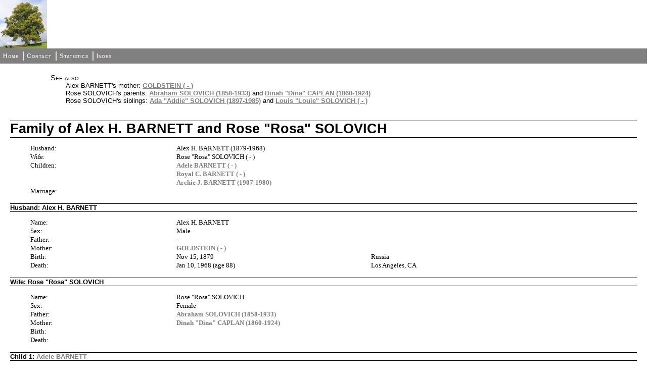

--- FILE ---
content_type: text/html
request_url: https://aronoff.com/fam4617.html
body_size: 6459
content:
<!DOCTYPE html>
<html>
<head>
<title>Family of Alex H. BARNETT and Rose "Rosa" SOLOVICH</title>
<meta charset="utf-8">
<meta name="viewport" content="width=device-width, initial-scale=1.0">
<link rel="stylesheet" type="text/css" href="fhstyle.css" />
<script type="text/javascript" src="lytebox.js"></script>
<link rel="stylesheet" href="lytebox.css" type="text/css" media="screen" />
</head>
<body>
<div id="header">
<img src="defaultlogo.jpg" alt="logo" class="logo" />
</div>
<div id="menubar">
<ul>
<li><span><a href="index.html">Home</a></span></li>
<li><span><a href="_contact.html">Contact</a></span></li>
<li><span><a href="_statistics.html">Statistics</a></span></li>
<li><span class="fhmenuend"><a href="_nameindex.html">Index</a></span></li>
</ul>
</div>
<div class="fhcontent fhpageFam">
<div class="FhSeeAlso">
<p>See also</p>
<ul>
<li>Alex BARNETT's mother: <a href="fam4653.html">GOLDSTEIN ( - )</a></li>
<li>Rose SOLOVICH's parents: <a href="fam4618.html">Abraham SOLOVICH (1858-1933)</a> and <a href="fam4618.html">Dinah "Dina" CAPLAN (1860-1924)</a></li>
<li>Rose SOLOVICH's siblings: <a href="fam4158.html">Ada "Addie" SOLOVICH (1897-1985)</a> and <a href="ind10655.html">Louis "Louie" SOLOVICH ( - )</a></li>
</ul>
</div>
<h1 class="FhHdg1">Family of Alex H. BARNETT and Rose "Rosa" SOLOVICH</h1>
<div class="fhsection fhsecdata">
<div class="fhresponsive"><ul class="fhTable fhColsx3-24-32-44">
<li class="fhcol1 fhseclabel"><p>Husband:</p></li>
<li class="fhcol2 fhcolspan2 fhsecdata"><p>Alex H. BARNETT (1879-1968)</p></li>
<li class="fhcol1 fhseclabel"><p>Wife:</p></li>
<li class="fhcol2 fhcolspan2 fhsecdata"><p>Rose "Rosa" SOLOVICH (&nbsp;-&nbsp;)</p></li>
<li class="fhcol1 fhseclabel"><p>Children:</p></li>
<li class="fhcol2 fhcolspan2 fhsecdata"><p><a href="ind10662.html">Adele BARNETT (&nbsp;-&nbsp;)</a></p></li>
<li class="fhcol1 fhseclabel fhemptycell"><p>&nbsp;</p></li>
<li class="fhcol2 fhcolspan2 fhsecdata"><p><a href="ind10663.html">Royal C. BARNETT (&nbsp;-&nbsp;)</a></p></li>
<li class="fhcol1 fhseclabel fhemptycell"><p>&nbsp;</p></li>
<li class="fhcol2 fhcolspan2 fhsecdata"><p><a href="ind10664.html">Archie J. BARNETT (1907-1980)</a></p></li>
<li class="fhcol1 fhseclabel"><p>Marriage:</p></li>
<li class="fhcol2 fhsecdata fhemptycell"><p>&nbsp;</p></li>
<li class="fhcol3 fhsecdata fhemptycell"><p>&nbsp;</p></li>
</ul></div>
</div>
<h2 class="FhHdg2">Husband: Alex H. BARNETT</h2>
<div class="fhsection fhsecdata">
<div class="fhresponsive"><ul class="fhTable fhColsx3-24-32-44">
<li class="fhcol1 fhseclabel"><p>Name:</p></li>
<li class="fhcol2 fhcolspan2 fhsecdata"><p>Alex H. BARNETT</p></li>
<li class="fhcol1 fhseclabel"><p>Sex:</p></li>
<li class="fhcol2 fhcolspan2 fhsecdata"><p>Male</p></li>
<li class="fhcol1 fhseclabel"><p>Father:</p></li>
<li class="fhcol2 fhcolspan2 fhsecdata"><p>-</p></li>
<li class="fhcol1 fhseclabel"><p>Mother:</p></li>
<li class="fhcol2 fhcolspan2 fhsecdata"><p><a href="fam4653.html">GOLDSTEIN (&nbsp;-&nbsp;)</a></p></li>
<li class="fhcol1 fhseclabel"><p>Birth:</p></li>
<li class="fhcol2 fhsecdata"><p>Nov 15, 1879</p></li>
<li class="fhcol3 fhsecdata"><p>Russia</p></li>
<li class="fhcol1 fhseclabel"><p>Death:</p></li>
<li class="fhcol2 fhsecdata"><p>Jan 10, 1968 (age 88)</p></li>
<li class="fhcol3 fhsecdata"><p>Los Angeles, CA</p></li>
</ul></div>
</div>
<h2 class="FhHdg2">Wife: Rose "Rosa" SOLOVICH</h2>
<div class="fhsection fhsecdata">
<div class="fhresponsive"><ul class="fhTable fhColsx3-24-32-44">
<li class="fhcol1 fhseclabel"><p>Name:</p></li>
<li class="fhcol2 fhcolspan2 fhsecdata"><p>Rose "Rosa" SOLOVICH</p></li>
<li class="fhcol1 fhseclabel"><p>Sex:</p></li>
<li class="fhcol2 fhcolspan2 fhsecdata"><p>Female</p></li>
<li class="fhcol1 fhseclabel"><p>Father:</p></li>
<li class="fhcol2 fhcolspan2 fhsecdata"><p><a href="fam168.html">Abraham SOLOVICH (1858-1933)</a></p></li>
<li class="fhcol1 fhseclabel"><p>Mother:</p></li>
<li class="fhcol2 fhcolspan2 fhsecdata"><p><a href="fam4618.html">Dinah "Dina" CAPLAN (1860-1924)</a></p></li>
<li class="fhcol1 fhseclabel"><p>Birth:</p></li>
<li class="fhcol2 fhsecdata fhemptycell"><p>&nbsp;</p></li>
<li class="fhcol3 fhsecdata fhemptycell"><p>&nbsp;</p></li>
<li class="fhcol1 fhseclabel"><p>Death:</p></li>
<li class="fhcol2 fhsecdata fhemptycell"><p>&nbsp;</p></li>
<li class="fhcol3 fhsecdata fhemptycell"><p>&nbsp;</p></li>
</ul></div>
</div>
<h2 class="FhHdg2">Child 1: <a href="ind10662.html">Adele BARNETT</a></h2>
<div class="fhsection fhsecdata">
<div class="fhresponsive"><ul class="fhTable fhColsx3-24-32-44">
<li class="fhcol1 fhseclabel"><p>Name:</p></li>
<li class="fhcol2 fhcolspan2 fhsecdata"><p>Adele BARNETT</p></li>
<li class="fhcol1 fhseclabel"><p>Sex:</p></li>
<li class="fhcol2 fhcolspan2 fhsecdata"><p>Female</p></li>
<li class="fhcol1 fhseclabel"><p>Birth:</p></li>
<li class="fhcol2 fhsecdata fhemptycell"><p>&nbsp;</p></li>
<li class="fhcol3 fhsecdata fhemptycell"><p>&nbsp;</p></li>
</ul></div>
</div>
<h2 class="FhHdg2">Child 2: <a href="ind10663.html">Royal C. BARNETT</a></h2>
<div class="fhsection fhsecdata">
<div class="fhresponsive"><ul class="fhTable fhColsx3-24-32-44">
<li class="fhcol1 fhseclabel"><p>Name:</p></li>
<li class="fhcol2 fhcolspan2 fhsecdata"><p>Royal C. BARNETT</p></li>
<li class="fhcol1 fhseclabel"><p>Sex:</p></li>
<li class="fhcol2 fhcolspan2 fhsecdata"><p>Male</p></li>
<li class="fhcol1 fhseclabel"><p>Birth:</p></li>
<li class="fhcol2 fhsecdata fhemptycell"><p>&nbsp;</p></li>
<li class="fhcol3 fhsecdata fhemptycell"><p>&nbsp;</p></li>
</ul></div>
</div>
<h2 class="FhHdg2">Child 3: <a href="ind10664.html">Archie J. BARNETT</a></h2>
<div class="fhsection fhsecdata">
<div class="fhresponsive"><ul class="fhTable fhColsx3-24-32-44">
<li class="fhcol1 fhseclabel"><p>Name:</p></li>
<li class="fhcol2 fhcolspan2 fhsecdata"><p>Archie J. BARNETT</p></li>
<li class="fhcol1 fhseclabel"><p>Sex:</p></li>
<li class="fhcol2 fhcolspan2 fhsecdata"><p>Male</p></li>
<li class="fhcol1 fhseclabel"><p>Birth:</p></li>
<li class="fhcol2 fhsecdata"><p>May 4, 1907</p></li>
<li class="fhcol3 fhsecdata"><p>Michigan</p></li>
<li class="fhcol1 fhseclabel"><p>Death:</p></li>
<li class="fhcol2 fhsecdata"><p>Jul 3, 1980 (age 73)</p></li>
<li class="fhcol3 fhsecdata"><p>Los Angeles, CA</p></li>
</ul></div>
</div>
</div>
</body>
</html>
